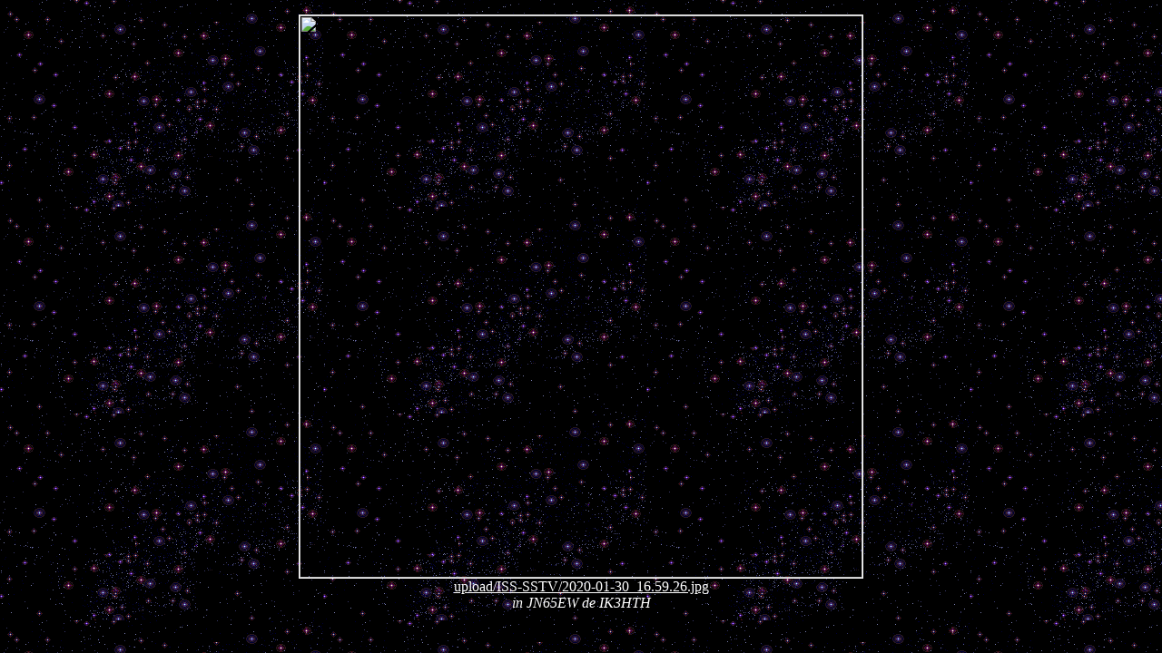

--- FILE ---
content_type: text/html
request_url: http://lu7aa.org.ar/verupload.asp?ima=upload/ISS-SSTV/2020-01-30_16.59.26.jpg
body_size: 438
content:
<html><head></head><body style='background-image: url(images/stars.gif);'><br style='line-height:8px;'><center><img src='upload/ISS-SSTV/2020-01-30_16.59.26.jpg' border='1px' width=620px style='border-color:#ffffff;border-width:1px;' onclick='javascript:history.back()'><br><a href='upload/ISS-SSTV/2020-01-30_16.59.26.jpg' target=blank><span style='color:#ffffff;font-family:Tahoma;'><u>upload/ISS-SSTV/2020-01-30_16.59.26.jpg</u></style></a><br><span style='color:#ffffff;font-family:Tahoma'><i>in JN65EW de IK3HTH</i></style></center></body></html>